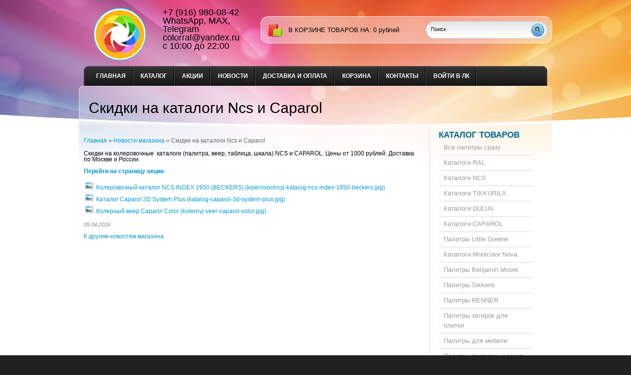

--- FILE ---
content_type: text/html; charset=utf-8
request_url: https://colorral.ru/news/Skidki-na-katalogi-Ncs-i-Caparol
body_size: 5405
content:
<!DOCTYPE html PUBLIC "-//W3C//DTD XHTML 1.1//EN" "http://www.w3.org/TR/xhtml11/DTD/xhtml11.dtd">
<html xmlns="http://www.w3.org/1999/xhtml" xml:lang="ru" lang="ru">
<head>
  <title>Скидки на колеровочные  каталоги  NCS и CAPAROL. Цены от 1000 рублей</title>
  <meta name="keywords" content="Скидки на колеровочные  каталоги NCS и CAPAROL" />
  <meta name="description" content="Скидки на колеровочные  каталоги (палитра, веер, таблица, шкала) NCS и CAPAROL. Цены от 1000 рублей. Доставка по Москве и России." />
  <meta http-equiv="X-UA-Compatible" content="IE=7" />
  <meta http-equiv="Content-Type" content="text/html; charset=utf-8" />
  <meta http-equiv="Content-Language" content="ru" />
  <link rel="icon" href="/design/favicon.ico?lc=1737635508" type="image/x-icon" />
  <link rel="shortcut icon" href="/design/favicon.ico?lc=1737635508" type="image/x-icon" />
  
  
    
  
  <link rel="stylesheet" href="/design//forall/css/reset_03.css" type="text/css" />
  <link rel="stylesheet" href="/design//forall/css/nyroModal/nyroModal.full.css" type="text/css" />
  <link rel="stylesheet" href="/design//forall/css/jquery-ui/jquery.ui.all.min.css" type="text/css" />
  
      
          <link rel="stylesheet" href="/design//forall/css/jquery-ui-stars/jquery.ui.stars.min.css" type="text/css" />
        
  <link rel="stylesheet" href="/design/main.css?lc=1737635508" type="text/css" />
  
    
  
  <script type="text/javascript" src="/design//forall/js/jquery-1.4.2_nyroModal-1.6.2_validate_capslock_jquery-ui-1.8.4.custom.version2.min.js"></script>
  
      
          <script type="text/javascript" src="/design//forall/js/jquery.ui.stars.min.js"></script>
        
  <script type="text/javascript" src="/design/main.js?lc=1737635508"></script>
  
  
</head>
<body>
  <div class="b_page" id="wrapper">
    <div class="container" id="header">
  
      <div class="pad-box cont620" id="logo"><a href="https://colorral.ru/"><span>На главную</span></a></div>
  
      
      <div id="contactInfo">
        <table>
          <tr>
            <td class="contactInfoContent">
              <table>
                
                                  <tr>
                    <td class="contentTableHeadMainPhone">
                      +7 (916) 980-08-42
                    </td>
                  </tr>
                                
                
                                  <tr>
                    <td class="contentTableHeadMainPhone">
                        WhatsApp, MAX, Telegram
                    </td>
                  </tr>
                              
                
                                  <tr>
                    <td class="contentTableHeadMainPhone">
                        colorral@yandex.ru
                    </td>
                  </tr>
                      
                
                                  <tr>
                    <td class="contentTableHeadMainWorkTime">
                      с 10:00 до 22:00
                    </td>
                  </tr>
                                
                
                                
                
                              </table>
            </td>
          </tr>
        </table>
      </div>
      
       
      
      
      <div id="cartInfo">
        <a href="https://colorral.ru/cart">в корзине товаров на</a>:
        <span id="cartSum">
                      <span>0</span> рублей
                  </span>
      </div>
      
  
      
      <div id="search">
        <form action="https://colorral.ru/search" id="searchform" method="get">
          <div>
            <input type="text"  value="Поиск" onblur="this.value=(this.value=='') ? 'Поиск' : this.value;" onfocus="this.value=(this.value=='Поиск') ? '' : this.value;" id="s" class="search_box alignleft" name="q" />
            <input type="image" class="submit alignright" src="/design/search_but.gif?lc=1360222959" />
            <div class="clr"></div>
          </div>
        </form>
      </div>
      
      <div class="clr"></div>
      
      
      <div class="containerin" id="top-menu">
        <ul class="pad-box cont620" id="mainmenu">
                                                    <li><a href="https://colorral.ru/"  title="Каталоги цветов RAL, NCS, Tikkurila, Dulux и другие.">Главная</a></li>
                              <li><a href="https://colorral.ru/catalog"  title="Полный список товаров на сайте">Каталог</a></li>
                              <li><a href="https://colorral.ru/discount"  title="Акции, проходящие в магазине">Акции</a></li>
                              <li><a href="https://colorral.ru/news?sid=1"  title="Список новостей магазина">Новости</a></li>
                              <li><a href="https://colorral.ru/page/Доставка"  title="Доставка и оплата">Доставка и оплата</a></li>
                              <li><a href="https://colorral.ru/cart"  title="Ваша корзина">Корзина</a></li>
                              <li><a href="https://colorral.ru/feedback"  title="Связь с администрацией магазина">Контакты</a></li>
                              <li><a href="https://colorral.ru/user/login"  title="Вход в личный кабинет покупателя">Войти в ЛК</a></li>
                                            </ul>
        <div class="clr"></div>
      </div>
      
    </div>
    
    <div class="container" id="cpages">
      <div class="content_page">
        <table>
          <tr>
            <td class="content_body cont700">
              <div class="page-headline">
  <h1>Скидки на каталоги Ncs и Caparol</h1>
</div>
<div class="pad-box">
  
  <div id="site-path">
    <p>
      <a href="https://colorral.ru/">Главная</a> » <a href="https://colorral.ru/news?sid=1">Новости магазина</a> » <span class="current">Скидки на каталоги Ncs и Caparol</span>
    </p>
  </div>
  
  <div class="newsListBlockItem">
    <div class="htmlDataBlock">
      Скидки на колеровочные&nbsp; каталоги (палитра, веер, таблица, шкала) NCS и CAPAROL. Цены от 1000 рублей. Доставка по Москве и России.<br />
<br />
<strong><a href="http://skidki-na-katalogi-ncs-i-caparol.colorral.ru/">Перейти на страницу акции</a></strong>
    </div>
    
    
        
    
    
        
    
    
        <table class="newsListBlockItemFiles">
      <tbody>
                <tr rel="12115">
          <td><i class="file_extension_icon jpg" title="Изображение jpg"></i></td>
          <td><a href="https://st.colorral.ru/8/news/files/1/25/12115/kolerovochnyj-katalog-ncs-index-1950-beckers.jpg" class="name" target="_blank" title="Открыть файл &laquo;Колеровочный каталог NCS INDEX 1950 (BECKERS)&raquo; в новом окне">Колеровочный каталог NCS INDEX 1950 (BECKERS) (kolerovochnyj-katalog-ncs-index-1950-beckers.jpg)</a></td>
        </tr>
                <tr rel="12116">
          <td><i class="file_extension_icon jpg" title="Изображение jpg"></i></td>
          <td><a href="https://st.colorral.ru/12/news/files/1/25/12116/katalog-caparol-3d-system-plus.jpg" class="name" target="_blank" title="Открыть файл &laquo;Каталог Caparol 3D System Plus&raquo; в новом окне">Каталог Caparol 3D System Plus (katalog-caparol-3d-system-plus.jpg)</a></td>
        </tr>
                <tr rel="12117">
          <td><i class="file_extension_icon jpg" title="Изображение jpg"></i></td>
          <td><a href="https://st.colorral.ru/7/news/files/1/25/12117/kolernyj-veer-caparol-color.jpg" class="name" target="_blank" title="Открыть файл &laquo;Колерный веер Caparol Color&raquo; в новом окне">Колерный веер Caparol Color (kolernyj-veer-caparol-color.jpg)</a></td>
        </tr>
              </tbody>
    </table>
        
    <em class="newsListBlockItemTime">05.04.2016</em><br /><br /> 
    
    
    <a href="https://colorral.ru/news?sid=1">
      К другим новостям магазина
          </a>
  </div>
  
</div><script type="text/javascript">var gaJsHost = (("https:" == document.location.protocol) ? "https://ssl." : "http://www.");document.write(unescape("%3Cscript src='" + gaJsHost + "google-analytics.com/ga.js' type='text/javascript'%3E%3C/script%3E"));</script><script type="text/javascript">try {var pageTracker = _gat._getTracker("UA-39091884-1");pageTracker._trackPageview();} catch(err) { }</script><script type="text/javascript">(function(m,e,t,r,i,k,a){m[i]=m[i]||function(){(m[i].a=m[i].a||[]).push(arguments)};m[i].l=1*new Date();k=e.createElement(t),a=e.getElementsByTagName(t)[0],k.async=1,k.src=r,a.parentNode.insertBefore(k,a)}) (window,document,"script", "https://mc.yandex.ru/metrika/tag.js","ym");ym(22625542,"init",{clickmap:true,trackLinks:true,accurateTrackBounce:true,webvisor:true});</script><noscript><div><img src="https://mc.yandex.ru/watch/22625542" style="position:absolute; left:-9999px;" alt="" /></div></noscript><script>document.stat = '{"site_id":"177326","client_id":0,"goods_action":0,"s_ip":51699589,"s_uri":"https:\/\/colorral.ru\/news\/Skidki-na-katalogi-Ncs-i-Caparol","s_referer":null,"s_referer_url":"\/","f_fingerprint":"","f_user_agent":"Mozilla\/5.0 (Macintosh; Intel Mac OS X 10_15_7) AppleWebKit\/537.36 (KHTML, like Gecko) Chrome\/131.0.0.0 Safari\/537.36; ClaudeBot\/1.0; +claudebot@anthropic.com)","traffic_source_id":null,"traffic_source_ip":51699589,"traffic_source_utm_source":null,"traffic_source_utm_medium":null,"traffic_source_utm_campaign":null,"traffic_source_utm_term":null,"traffic_source_utm_content":null,"traffic_source_utm_position":null,"traffic_source_utm_matchtype":null,"traffic_source_utm_placement":null,"traffic_source_utm_network":null,"traffic_source_utm_referer":null,"goods_id":[]}';</script><script type="text/javascript" src="//stat-ch.storeland.ru/static/fp.js" async></script>
              
              
                            
              
            </td>
            <td class="content_catalog cont250">
            
              <div class="pad-box">
                <ul class="leftmenu"> 
                  <li class="categories"><h2><a href="https://colorral.ru/catalog" class="indexPage">Каталог товаров</a></h2>
                    <ul>
                                                                                            <li class="cat-item"> 
                            <a href="https://colorral.ru/catalog/Vse-palitry-srazu" 
                                                                                        >Все палитры сразу</a>
                          </li>
                                                                                                <li class="cat-item"> 
                            <a href="https://colorral.ru/catalog/Каталоги-RAL" 
                                                                                        >Каталоги RAL</a>
                          </li>
                                                                                                <li class="cat-item"> 
                            <a href="https://colorral.ru/catalog/NCS" 
                                                                                        >Каталоги NCS</a>
                          </li>
                                                                                                <li class="cat-item"> 
                            <a href="https://colorral.ru/catalog/TIKKURILA" 
                                                                                        >Каталоги TIKKURILA</a>
                          </li>
                                                                                                <li class="cat-item"> 
                            <a href="https://colorral.ru/catalog/Katalogi-cvetov-Dulux" 
                                                                                        >Каталоги DULUX</a>
                          </li>
                                                                                                <li class="cat-item"> 
                            <a href="https://colorral.ru/catalog/Katalogi-CAPAROL" 
                                                                                        >Каталоги CAPAROL</a>
                          </li>
                                                                                                <li class="cat-item"> 
                            <a href="https://colorral.ru/catalog/Little-Greene" 
                                                                                        >Палитры Little Greene</a>
                          </li>
                                                                                                <li class="cat-item"> 
                            <a href="https://colorral.ru/catalog/Katalogi-Monicolor" 
                                                                                        >Каталоги Monicolor Nova</a>
                          </li>
                                                                                                <li class="cat-item"> 
                            <a href="https://colorral.ru/catalog/Benjamin-Moore" 
                                                                                        >Палитры Benjamin Moore</a>
                          </li>
                                                                                                <li class="cat-item"> 
                            <a href="https://colorral.ru/catalog/Sikkens" 
                                                                                        >Палитры Sikkens</a>
                          </li>
                                                                                                <li class="cat-item"> 
                            <a href="https://colorral.ru/catalog/Palitry-RENNER" 
                                                                                        >Палитры RENNER</a>
                          </li>
                                                                                                <li class="cat-item"> 
                            <a href="https://colorral.ru/catalog/Palitry-zatirok-dlya-plitki" 
                                                                                        >Палитры затирок для плитки</a>
                          </li>
                                                                                                <li class="cat-item"> 
                            <a href="https://colorral.ru/catalog/Palitry-dlya-mebeli" 
                                                                                        >Палитры для мебели</a>
                          </li>
                                                                                                <li class="cat-item"> 
                            <a href="https://colorral.ru/catalog/Palitry-propitok-i-lakov-dlya-dereva" 
                                                                                        >Палитры пропиток и лаков для дерева</a>
                          </li>
                                                                                                <li class="cat-item"> 
                            <a href="https://colorral.ru/catalog/Palitry-Pinotex" 
                                                                                        >Палитры Pinotex</a>
                          </li>
                                                                                                <li class="cat-item"> 
                            <a href="https://colorral.ru/catalog/Palitry-Teks" 
                                                                                        >Палитры Текс</a>
                          </li>
                                                                                                <li class="cat-item"> 
                            <a href="https://colorral.ru/catalog/Palitry-Swiss-Lake-Loymina" 
                                                                                        >Палитры Swiss Lake (Loymina)</a>
                          </li>
                                                                                                <li class="cat-item"> 
                            <a href="https://colorral.ru/catalog/SHERWIN-WILLIAMS" 
                                                                                        >Каталоги SHERWIN-WILLIAMS</a>
                          </li>
                                                                                                <li class="cat-item"> 
                            <a href="https://colorral.ru/catalog/RALSTON" 
                                                                                        >Каталоги RALSTON</a>
                          </li>
                                                                                                <li class="cat-item"> 
                            <a href="https://colorral.ru/catalog/ROSSETTI" 
                                                                                        >Каталоги ROSSETTI</a>
                          </li>
                                                                                                <li class="cat-item"> 
                            <a href="https://colorral.ru/catalog/Drugie-kolernye-katalogi" 
                                                                                        >Другие колерные каталоги</a>
                          </li>
                                                                                                <li class="cat-item"> 
                            <a href="https://colorral.ru/catalog/Elektronnye-versii-cvetovyh-katalogov" 
                                                                                        >Электронные версии цветовых каталогов</a>
                          </li>
                                                                                      </ul><br />
                  </li>
                  
                                      
                                                        
                  
                                      
                                          <li class="compare"><br /><h2><a href="https://colorral.ru/compare">Сравнить товары</a></h2>
                        <div class="contentTbodyCompare">
                                                      <em class="contentTbodyCompareEmpty">Нет товаров для сравнения</em>
                                                  </div>
                      </li>
                                                        
                  
                                    
                  
                  
                  
                                      
                                        
                                          <li class="news_shop"><br /><h2><a href="https://colorral.ru/news?sid=1">Новости магазина</a></h2>
                        <div class="contentTbodyNews">
                          
                          <div class="contentTbodyNewsBlock">
                                                          <div class="contentTbodyNewsBlockItem"> 
                                <a href="https://colorral.ru/news/Novye-postupleniya-cvetovyh-palitr" class="contentTbodyNewsBlockItemTitle" title="Перейти к странице новости">Новые поступления цветовых палитр</a><br />
                                
                                <div class="newsListBlockItemPreview">Поступила в продажу цветовая палитра Pinotex для прозрачных пропиток, лазурей и лаков для дерева. </div>
                                <em class="contentTbodyNewsBlockItemTime">20.05.2025</em><br />                              </div>
                                                          <div class="contentTbodyNewsBlockItem"> 
                                <a href="https://colorral.ru/news/Novye-postupleniya-cvetovyh-katalogov" class="contentTbodyNewsBlockItemTitle" title="Перейти к странице новости">Новые поступления цветовых каталогов</a><br />
                                
                                <div class="newsListBlockItemPreview">Поступил в продажу цветовой каталог Sikkens 4041 COLOR CONCEPT </div>
                                <em class="contentTbodyNewsBlockItemTime">01.06.2022</em><br />                              </div>
                                                          <div class="contentTbodyNewsBlockItem"> 
                                <a href="https://colorral.ru/news/Postuplenie-cvetovyh-katalogov-SHERWIN-WILLIAMS" class="contentTbodyNewsBlockItemTitle" title="Перейти к странице новости">Поступление цветовых каталогов SHERWIN-WILLIAMS</a><br />
                                
                                <div class="newsListBlockItemPreview">Поступила колеровочная палитра SHERWIN-WILLIAMS </div>
                                <em class="contentTbodyNewsBlockItemTime">02.11.2021</em><br />                              </div>
                                                          <div class="contentTbodyNewsBlockItem"> 
                                <a href="https://colorral.ru/news/Vesennie-skidki-na-kolernye-katalogi" class="contentTbodyNewsBlockItemTitle" title="Перейти к странице новости">Весенние скидки на колерные каталоги</a><br />
                                
                                <div class="newsListBlockItemPreview">Весенние скидки на колерные каталоги </div>
                                <em class="contentTbodyNewsBlockItemTime">07.04.2018</em><br />                              </div>
                                                          <div class="contentTbodyNewsBlockItem"> 
                                <a href="https://colorral.ru/news/skidki-na-katalogi-ncs-i-dulux" class="contentTbodyNewsBlockItemTitle" title="Перейти к странице новости">Скидки на каталоги NCS и DULUX.</a><br />
                                
                                <div class="newsListBlockItemPreview">Скидки на колеровочные каталоги NCS и DULUX. </div>
                                <em class="contentTbodyNewsBlockItemTime">21.06.2017</em><br />                              </div>
                                                        <a class="contentTbodyNewsArchive" href="https://colorral.ru/news?sid=1">Архив новостей</a>
                          </div>
                        </div>
                      </li>
                                        
                                          <li class="news_articles"><br /><h2><a href="https://colorral.ru/news?sid=2">Статьи</a></h2>
                        <div class="contentTbodyNews">
                          
                          <div class="contentTbodyNewsBlock">
                                                          <div class="contentTbodyNewsBlockItem"> 
                                <a href="https://colorral.ru/news/Kakie-cveta-podhodyat-dlya-kuhni" class="contentTbodyNewsBlockItemTitle" title="Перейти к странице новости">Какие цвета подходят для кухни</a><br />
                                
                                <div class="newsListBlockItemPreview">В статье рассказывается о том, как правильно подобрать цвет для стен в кухне. </div>
                                <em class="contentTbodyNewsBlockItemTime">29.10.2024</em><br />                              </div>
                                                          <div class="contentTbodyNewsBlockItem"> 
                                <a href="https://colorral.ru/news/Sirenevye-cveta-v-interere-kuhni" class="contentTbodyNewsBlockItemTitle" title="Перейти к странице новости">Сиреневые цвета в интерьере кухни</a><br />
                                
                                <div class="newsListBlockItemPreview">Познавательная и полезная статья рассказывает о преимуществах и особенностях применения сиреневого цвета в интерьере кухни </div>
                                <em class="contentTbodyNewsBlockItemTime">19.07.2022</em><br />                              </div>
                                                          <div class="contentTbodyNewsBlockItem"> 
                                <a href="https://colorral.ru/news/Modnye-interery-v-smelom-biryuzovom-cvete" class="contentTbodyNewsBlockItemTitle" title="Перейти к странице новости">Модные интерьеры в смелом бирюзовом цвете</a><br />
                                
                                <div class="newsListBlockItemPreview">В статье описаны советы по использованию бирюзового цвета в домашнем интерьере, а также приведены примеры лучшего сочетания с другими цветами. </div>
                                <em class="contentTbodyNewsBlockItemTime">19.04.2022</em><br />                              </div>
                                                          <div class="contentTbodyNewsBlockItem"> 
                                <a href="https://colorral.ru/news/Bezhevyj-cvet-v-interere" class="contentTbodyNewsBlockItemTitle" title="Перейти к странице новости">Бежевый цвет в интерьере</a><br />
                                
                                <div class="newsListBlockItemPreview">В статье речь пойдет о безграничной в возможностях бежевой гамме и ее использовании в интерьере. </div>
                                <em class="contentTbodyNewsBlockItemTime">31.01.2022</em><br />                              </div>
                                                          <div class="contentTbodyNewsBlockItem"> 
                                <a href="https://colorral.ru/news/Zheltyj-i-oranzhevyj-cvet-v-interere-kuhni" class="contentTbodyNewsBlockItemTitle" title="Перейти к странице новости">Желтый и оранжевый цвет в интерьере кухни</a><br />
                                
                                <div class="newsListBlockItemPreview">Эта уникальная, познавательная и полезная статья рассказывает об особенностях применения желтого и оранжевого цвета в интерьере кухни </div>
                                <em class="contentTbodyNewsBlockItemTime">09.07.2021</em><br />                              </div>
                                                        <a class="contentTbodyNewsArchive" href="https://colorral.ru/news?sid=2">Архив статей</a>
                          </div>
                        </div>
                      </li>
                                        
                                                      </ul>
              </div>
            </td>
          </tr>
        </table>
      </div>
    </div>
  </div>
  
  <div id="footer">
    <div class="left">
      <p>&copy; 2026 Колерные карты. . Все права защищены.</p>
      <ul>
                              <li ><a href="https://colorral.ru/"  title="Каталоги цветов RAL, NCS, Tikkurila, Dulux и другие.">Главная</a></li><li ><a href="https://colorral.ru/discount"  title="Акции, проходящие в магазине">Акции магазина</a></li><li ><a href="https://colorral.ru/news?sid=1"  title="Список новостей магазина">Новости магазина</a></li><li ><a href="https://colorral.ru/page/Доставка"  title="Доставка и оплата">Доставка и оплата</a></li><li ><a href="https://colorral.ru/cart"  title="Ваша корзина">Корзина</a></li><li ><a href="https://colorral.ru/catalog"  title="Полный список товаров на сайте">Каталог</a></li><li class="last"><a href="https://colorral.ru/feedback"  title="Связь с администрацией магазина">Связь с администрацией</a></li>                        </ul>
    </div>
    <div class="right"><p> Россия, Москва</p></div>
    <div class="clr"></div>
    <div><script type="text/javascript" src="//yandex.st/share/share.js"
charset="utf-8"></script>
<div class="yashare-auto-init" data-yashareL10n="ru"
 data-yashareType="none" data-yashareQuickServices="yaru,vkontakte,facebook,twitter,odnoklassniki,moimir,lj,moikrug,gplus"

></div></div>
  </div>
</body>
</html><script type="text/javascript">(function(){var b=document.createElement("script");b.type="text/javascript";b.async=true;b.src="https://colorral.storeland.ru/setcookie?sid=177326&u=f952612f&g=w%CB%A7";var a=document.getElementsByTagName("script")[0];a.parentNode.insertBefore(b,a);})();</script><noscript><img width="1" height="1" src="https://colorral.storeland.ru/setcookie?sid=177326&u=f952612f&g=w%CB%A7&img=1" alt=""/></noscript>

--- FILE ---
content_type: text/html; charset=UTF-8, text/html
request_url: https://stat-ch.storeland.ru/
body_size: 25
content:
{"memory":22504,"time":0.0003120899200439453,"errors":[],"notice":[]}

--- FILE ---
content_type: text/css
request_url: https://colorral.ru/design//forall/css/jquery-ui-stars/jquery.ui.stars.min.css
body_size: 267
content:
.ui-stars-star,.ui-stars-cancel{float:left;display:block;overflow:hidden;text-indent:-999em;cursor:pointer;}.ui-stars-star a,.ui-stars-cancel a{width:16px;height:15px;display:block;background:url(images/jquery.ui.stars.gif) no-repeat 0 0;}.ui-stars-star a{background-position:0 -32px;}.ui-stars-star-on a{background-position:0 -48px;}.ui-stars-star-hover a{background-position:0 -64px;}.ui-stars-cancel-hover a{background-position:0 -16px;}.ui-stars-star-disabled,.ui-stars-star-disabled a,.ui-stars-cancel-disabled a{cursor:default!important;}.stars-off,.stars-on{position:relative;height:16px;background:url(images/jquery.ui.stars.gif) repeat-x 0 -32px;}.stars-on{position:absolute;background-position:0 -48px;}.ui-crystal-star,.ui-crystal-cancel{float:left;display:block;overflow:hidden;text-indent:-999em;cursor:pointer;}.ui-crystal-star a,.ui-crystal-cancel a{width:28px;height:26px;display:block;background:url(images/crystal-stars.png) no-repeat 0 0;}.ui-crystal-star a{background-position:0 -56px;}.ui-crystal-star-on a{background-position:0 -84px;}.ui-crystal-star-hover a{background-position:0 -112px;}.ui-crystal-cancel-hover a{background-position:0 -28px;}

--- FILE ---
content_type: text/css
request_url: https://colorral.ru/design/main.css?lc=1737635508
body_size: 7984
content:
/* Рамка для интерактивных элементов */
.withBorder                 {border:1px solid #E5E5E5 !important;}
.withBorder:hover           {border-color:#ff8d13 !important;}
.valignMiddle               {vertical-align:middle !important;}
.valignTop                  {vertical-align:top !important;}
.alignCenter                {text-align:center !important;}
.alignRight                 {text-align:right !important;}
label.invalidInput		      {display:block;color:#b85454;height:auto;WIDTH:auto;font-size:0.8em !important;font-weight:normal;margin-top:0px;}
input.invalidInput 		      {border:1px solid #b85454 !important;background-color: #FFECE6 !important;}
.errorMessage               {color:#d00000;}
.green                      {color:#188518;}
/* !rounded corners -------------------------------------------------------------- */
.cornerAll                  {-moz-border-radius:5px;-webkit-border-radius:5px;}
input.cornerAll, textarea.cornerAll  {border:1px solid #cccccc;}
/* ! js ссылки с пунктирным подчеркиванием */
.jsAction       {border-bottom:1px dashed;}
.jsAction:hover {border-bottom:1px solid;text-decoration:none;}
/* Для цифр */
.num                        {font-family: helvetica;font-style: italic;white-space: nowrap;}
/* Цвета */
.red                        {color:red;}
.green                      {color:#188518;}
.lineThrough                {text-decoration:line-through !important;}
body {
  background-color: #212121;
  min-width: 960px;
}
#wrapper {
  background-color: #fff;
  padding-bottom: 10px;
}
.b_page {background: url(/design/d177326/header_page.png?lc=1761921664) no-repeat center top;}
/*Typography*/
body {
  font-family: Helvetica, Arial, sans-serif;
}
h2 {}
h3 {
  font: 20px/20px "Trebuchet MS", Helvetica, Arial, sans-serif;
  text-transform: uppercase;
  color: #333;
}
h3 img {
  margin:0px;
  vertical-align: middle;
  padding: 0px 10px 0px 0px;
}
h4 {
  
}
h5 {
  font: bold 15px/20px "Trebuchet MS", Arial, Helvetica, sans-serif;
  color: #006699;
}
h6 {
  font: 10px Arial, Helvetica, sans-serif;
  color: #999;
  margin: 5px 0px 10px;
}
h6 img {
  margin:0px;
  vertical-align: middle;
  padding: 0px 5px 0px 0px;
}
p {
  font: 12px/20px Tahoma, Geneva, sans-serif;
  color: #666;
  margin: 10px 0px;
}
/*images*/
.p-img {
  margin: 0px 10px 0px 0px;
  padding: 1px;
  border: 1px solid #CCC;
}
.tel {
  font: 30px Verdana, Geneva, sans-serif;
  color: #006699;
  background: url(/design/d177326/tel-bg.jpg?lc=1761921664) no-repeat center center;
  height: 40px;
  width: 280px;
  text-align: center;
}
/*images*/
/*Typography*/
/*links*/
a {
  color: #0099CC;
  text-decoration: none;
}
a:hover {
  color: #999;
  text-decoration: underline;
}
.more-link , a.read-more, .paymentFormTbodySubmitButton {
  font: bold 12px/30px Tahoma, Geneva, sans-serif;
  color: #666;
  text-decoration: none;
  background: url("/design/d177326/read_more.jpg?lc=1761921664") no-repeat left top;
  height: 30px;
  width: 135px;
  padding-left: 15px;
  display: inline-block;
}
input.more-link, .paymentFormTbodySubmitButton {
  width:150px;
  border:0px;
  padding-bottom:2px;
  text-align:left;
}
.more-link.back {
  background: url("/design/d177326/read_more_back.jpg?lc=1761921664") no-repeat left top;
  padding-left:30px;
}
.more-link.onlybutton, .paymentFormTbodySubmitButton {
  background: url(/design/d177326/read_more_only_button.jpg?lc=1761921664) no-repeat left top;
  text-align:center;
}
.more-link:hover, a.read-more:hover, .paymentFormTbodySubmitButton:hover{color: #fff; background-position: left bottom;text-decoration: none;}
.goodsDataCompareButton {
  display: block;
  font-size: 12px;
  text-align:center;
  width: 150px;
}
a.readmore {
  font: bold 12px/30px Tahoma, Geneva, sans-serif;
  color: #666;
  text-decoration: none;
  background: url(/design/d177326/read_more2.png?lc=1761921664) no-repeat left top;
  height: 30px;
  width: 135px;
  padding-left: 15px;
  display: block;}
  a.readmore:hover{color: #fff; background: url(/design/d177326/read_more2.png?lc=1761921664) no-repeat left bottom;}
/*links*/
/*layout*/
.container {position:relative; width: 960px; margin: 0px auto; }
.containerin {width: 940px; margin: 0px auto; }
.cont700 {width: 700px;}
.cont480 {width: 480px;}
.cont400 {width: 400px;}
.cont320 {width: 320px;}
.cont300 {width: 300px;}
.cont250 {width: 250px;}
.cont200 {width: 200px;}
.cont130 {width: 130px;}
.left {
  display: inline;
  float: left;
  position: relative;  
}
.right {
  display: inline;
  float: right;
  position: relative;
  text-align: right;
}
.pad-box {
  display: inline;
  float: left;
  margin-left: 10px;
  margin-right: 10px;
}
.pad-box-r {
  display: inline;
  float: right;
  position: relative;
  margin-left: 10px;
  margin-right: 10px;
}
.pad-box-n {  display: inline;
  float: left;}
#logo {
  height: 134px;
}
#logo a{
  height: 110px;
  width: 150px;
  margin-top: 10px;
  display:block;
} #logo a span {
  display: none;
}
.page-headline {height: 81px;position:relative;}
.page-headline h1 {
  position:absolute; width:940px;
  font: 30px/70px "Trebuchet MS", Arial, Helvetica, sans-serif;
  color: #000000;
  padding-left: 20px;
  height:2em;overflow:hidden;
}
#cpages  {
  background: url(/design/d177326/cpage-top-bg.jpg?lc=1761921664) no-repeat 0px 80px;
  padding-top: 10px;
}
#content {
  background: url(/design/d177326/content_top_bg.jpg?lc=1761921664) no-repeat left top;
  
}
.content-home {
  background: url(/design/d177326/content_home_bg.jpg?lc=1761921664) no-repeat 317px 20px;
  overflow: auto;
}
.content_page {
  background: url(/design/d177326/content-page-br.gif?lc=1761921664) no-repeat 710px 68px;
  overflow:hidden;  
  padding-bottom: 2em;
}
.content_catalog {
  padding-top:80px;
  vertical-align:top;
}
/* Каталог навигации по категориям на странице списка товаров */
.content_catalog_nested_categories li {
  text-align:center;
  float:left;
  width:135px;
  height:150px;
  overflow:hidden;
  padding:1em;
  margin:0px;
  list-style-type:none;
  background:none !important;
}
.content_body {
  vertical-align:top;
}
.content-home h3 {
  padding: 15px 0px;
}
.contact-block {
  padding-right: 10px;
  padding-left: 10px;
}
.sigle {}
.sigle  .cont-left {
  float: left;
   width: 220px;
}
.sigle .imageright {
  text-align: center;
  float: right;
  width: 220px;
  margin: 0px 10px 10px;
} .sigle .imageright img {
  border: 1px solid #D6D6D6;
}
.imageright .sns{padding-top: 10px;}
.imageright .sns a{
color: #036;
  background: #EBF5FE;
  border: 1px solid #ABE3FE;
  text-decoration: none;
  display: block;
  line-height: 30px;
}
.imageright .sns a:hover {
  color: #C60;
  background: #FFC;
  border: 1px solid #FFE19B;
}
/*Layout*/
#footer {
  background: url(/design/d177326/footer_bg.jpg?lc=1761921664) no-repeat center top;
  padding: 10px;
  margin: 0px auto;
  width: 940px;
  height: 60px;
}
#footer p {
  margin:0px;
  font-size: 10px;
  line-height: 18px;
  color: #555;
}
/*menu*/
  /*main menu*/
  #top-menu {height: 40px;overflow: hidden;} #mainmenu li, #langmenu li  { display:inline;}
  #mainmenu li a{
  font: bold 12px/40px Helvetica, Tahoma, Arial, sans-serif;
  color: #FFF;
  display: block;
  float: left;
  padding-right: 15px;
  padding-left: 15px;
  text-transform: uppercase;
  text-decoration: none;
  background: url(/design/d177326/tm_link_border.gif?lc=1761921664) no-repeat right top; }
  #mainmenu li a:hover {
  background: url(/design/d177326/tm_link_border.gif?lc=1761921664) repeat-x center bottom;
  }
  #mainmenu li a.home {}
  #langmenu li a {
  float: right;
  display: block;
  height: 40px;
  width: 40px;
}
#footer .left ul li{
  display: inline;
  font: 10px Verdana, Geneva, sans-serif;
  color: #333;
  margin-right: 8px;
  padding-right: 8px;
  border-right: 1px solid #666;
}
#footer .left ul li.last{
  border-right:0px;
}
ul.leftmenu  {
  margin-right: 20px;
  margin-left: 20px;
}
.leftmenu ul {padding:0px}
.leftmenu li h2 {
  font: bold 17px/20px Helvetica, "Trebuchet MS", Arial, sans-serif;
  color: #069;
  text-transform: uppercase;
} .leftmenu li h2 a {
  color: #069;
} .leftmenu li li  {
  display:inline;
} .leftmenu li li a{
  display: block;
  padding: 5px 10px;
  border-bottom: 1px solid #D6D6D6;
  font: normal 13px/20px "Trebuchet MS", Arial, Helvetica, sans-serif;
  color: #999999;
  text-decoration: none;
} .leftmenu li li a.selected{
  font-weight:bold; color:#000;
} .leftmenu li li a:hover {
  background: url(/design/d177326/lm-bg.jpg?lc=1761921664) repeat-x left bottom;
}
/*menu*/
/*product listing*/
.listing {
  margin-bottom: 10px;
  padding-top: 10px;
  padding-bottom: 15px;
  background: url(/design/d177326/hrbg.gif?lc=1761921664) no-repeat left bottom;
}
.listing a img { border:none;} 
.listing .image {
  position: relative;
  display: inline;
  float: left;
  width: 110px;
  margin-right: 10px;
  border: 1px solid #D6D6D6;
  text-align: center;
  background: #FFF;
  padding: 1px;
}
.listing .cont {
  position: relative;
  display: inline;
  float: left;
  width: 480px;
}
.listing .container {
  position: relative;
  display: inline;
  float: left;
  width: 665px;
}
.listing .imagem {  position: relative;
  display: inline;
  float: left;
  width: 220px;
  margin-right: 10px;
  border: 1px solid #D6D6D6;
  text-align: center;
  background: #FFF;
  padding: 1px;}
.listing .imagem a {display:block;}
.listing .contm {position: relative;
  display: inline;
  float: left;
  width: 435px;
}
.listing .contm a span span     {color: #390;font-weight:bold;}
.listing .contm .lineThrough,
.listing .contm .lineThrough span span  {color: #888;font-weight:normal;}
.listing .contm .listingDiscountInfo {color: #df7b11;font-size:12px;}
   
    /*forms*/
/*search*/
#search{
  height: 35px;
  float: right;
  padding-top: 45px;
  padding-right: 15px;
  width: 245px;
} #search .search_box  {
  background:none;
  border:none;
  font: 11px Verdana, Geneva, sans-serif;
  width: 200px;
  padding:0px;padding-left: 14px;
  padding-top: 8px;
  
}
#search .submit {
  cursor:pointer;
  height: 28px;
  width: 28px;
}
/*search*/
/*cartInfo*/
#cartInfo {
  position:absolute;
  font-size: 13px;
  top: 54px;
  left: 380px;
  white-space:nowrap;
  overflow:hidden;
  height:20px;
  width: 340px;
}
#cartInfo a {
  color:#000;
  text-transform: uppercase;
  padding:5px 0px 5px 45px;
}
/*cartInfo*/
/*contactInfo*/
#contactInfo {
  position:absolute;
  font-size:1.1em;
  top: 10px;
  left: 170px;
}
.contactInfoContent {
  height:100px;
  width: 180px;
  vertical-align:middle;
}
/*contactInfo*/
p.small {
  font: 10px Verdana, Geneva, sans-serif;
  text-align: center;
  margin: -10px 0px 0px;
  padding: 0px;
}
/*page pagination*/
.pagination {
  font: 12px Verdana, Geneva, sans-serif;
  color: #666;
  display: block;
  padding: 10px 0px;
}
.pagination a {
color: #036;
  background: #EBF5FE;
  border: 1px solid #ABE3FE;
  margin-right:4px;
  padding:3px 6px;
  text-align:center;
  text-decoration:none;
}
.pagination a:hover, .pp-paginate a:active {
  color: #C60;
  background: #FFC;
  border: 1px solid #FFE19B;
}
.pagination .pp-title {
  color: #036;
  background: #EBF5FE;
  border: 1px solid #ABE3FE;
  margin-right:4px;
  padding:3px 6px;
  font-family: Verdana, Geneva, sans-serif;
}
.pagination .pp-gap {color:#999; margin-right:4px;}
.pagination .pp-current {
  color:#fff;
  background:#9D4881;
  border:1px solid #7E3A68;
  margin-right:4px;
  padding:3px 6px;
}
.pagination .pp-page {}
.pagination .pp-prev, .pp-paginate .pp-next {}
.hiden { overflow:hidden;}
#prev span, #next span { color:#ccc; } /* lighter than the normal anchor text */
/*futured*/
.futured h2 {
  font: 25px/35px Arial, Helvetica, sans-serif;
  color: #FFF;
  text-transform: uppercase;
}
.futured p {color: #000;}
/* Настройки максимальных размеров генерируемых изображений */
.goods-image-icon               {max-width:40px; max-height:40px} 
.goods-image-icon-square        {width:40px;height:40px} 
.goods-image-small              {max-width:220px; max-height:220px}
.goods-image-small-square       {width:220px; height:220px}
.goods-image-medium             {max-width:280px; max-height:280px}
.goods-image-medium-square      {width:280px; height:280px}
.goods-image-other              {max-width:185px; max-height:185px}
.goods-image-other-square       {width:185px; height:185px}
.goods-image-large              {max-width:1000px; max-height:1000px}
.goods-image-large-square       {width:1000px; height:1000px}
.goods-cat-image-icon           {max-width:30px; max-height:30px}
.goods-cat-image-icon-square    {width:30px; height:30px}
.goods-cat-image-medium         {max-width:100px; max-height:100px}
.goods-cat-image-medium-square  {width:100px; height:100px}
.goods-cat-image-other          {max-width:20px; max-height:20px}
.goods-cat-image-other-square   {width:20px; height:20px}
/* END Настройки максимальных размеров генерируемых изображений */
/* Новости в блоке навигации справа */
.contentTbodyNews {padding-left:0.7em;}
.contentTbodyNewsArchive {font-size:0.85em;}
.newsListBlockItemPreview {margin:.3em 0 .3em 0;}
.contentTbodyNewsBlockItemTime {font-size:0.75em;color:#999;}
.contentTbodyNewsBlockItem {font-size:0.8em;margin-bottom:1em;}
.newsListBlockItemPreview {color:#666;}
/* страница списка новостей */
.newsListBlockItem {padding-bottom:1em;font-size:12px;}
.newsListBlockItemTitle {font-size:1.1em;}
.newsListBlockItemPreview {margin:0.3em 0em 0em 0em;}
.newsListBlockItemTime {font-size:0.9em;color:#888;}
/* Страница новости */
.newsListBlockItemTitle {font-size:1.33em;}
.newsListBlockItemPreview {margin:0.3em 0em 0.3em 0em;}
.newsListBlockItemTime {font-size:0.9em;color:#888;}
.newsListBlockItemFiles {margin:1em 0 1em 0;}
.newsListBlockItemFiles td {padding:3px;}
/* Иконки форматов файлов */
.file_extension_icon        {width:16px;height:16px;display:block;background:#ffffff url("/design/d177326/icons-files-extensions.gif?lc=1761921664") no-repeat left top;}
.file_extension_icon.torrent{background-position:-16px 0px}
.file_extension_icon.xls    {background-position:-32px 0px}
.file_extension_icon.ie7    {background-position:-48px 0px}
.file_extension_icon.ppt    {background-position:-64px 0px}
.file_extension_icon.htm,
.file_extension_icon.html   {background-position:0px -16px}
.file_extension_icon.avi    {background-position:-16px -16px}
.file_extension_icon.bmp,
.file_extension_icon.gif    {background-position:-32px -16px}
.file_extension_icon.js,
.file_extension_icon.css,
.file_extension_icon.txt    {background-position:-48px -16px}
.file_extension_icon.pptm    {background-position:-64px -16px}
.file_extension_icon.rtf,
.file_extension_icon.doc    {background-position:0px -32px}
.file_extension_icon.jpg    {background-position:-16px -32px}
.file_extension_icon.png    {background-position:-32px -32px}
.file_extension_icon.ini    {background-position:-48px -32px}
.file_extension_icon.pptx   {background-position:-64px -32px}
.file_extension_icon.php    {background-position:0px -48px}
.file_extension_icon.mht,
.file_extension_icon.mhtml  {background-position:-16px -48px}
.file_extension_icon.psd    {background-position:-32px -48px}
.file_extension_icon.zip    {background-position:-48px -48px}
.file_extension_icon.xps    {background-position:-64px -48px}
.file_extension_icon.exe    {background-position:0px -64px}
.file_extension_icon.xml    {background-position:-16px -64px}
.file_extension_icon.wma,
.file_extension_icon.mp3    {background-position:-32px -64px}
.file_extension_icon.xlsx   {background-position:-48px -64px}
.file_extension_icon.xlsb   {background-position:-64px -64px}
.file_extension_icon.pdf    {background-position:0px -80px}
.file_extension_icon.csv    {background-position:-16px -80px}
.file_extension_icon.docx   {background-position:-32px -80px}
.file_extension_icon.accdb  {background-position:-48px -80px}
.file_extension_icon.xlsm   {background-position:-64px -80px}
.file_extension_icon.dll    {background-position:0px -96px}
/* END Иконки форматов файлов */
/* Шапка, skype номер */
.contentTableHeadMainSkype img      { padding-right:4px;}
.contentTableHeadMainSkype a        { color:#000;}
/* Страница товара. Цена товара */
.goodsDataMainModificationPriceOld {display:block;}
/* Страница товара. Характеристики */
.goodsDataFeatures                  {width:100%;font-size:12px;}
.goodsDataFeatures p                {line-height:1.2em;float:left;margin:0.2em 0em 0em 0em;padding:0;width:100%;background:transparent url('/design/d177326/grey_dotted.gif') repeat-x scroll 0 100%;}
.goodsDataFeatures p span           {line-height:1.2em;border-bottom:1px solid #FFFFFF;background:#FFFFFF none repeat scroll 0 0;color:#A9A9A9;}
/* Страница товара. Основные данные */
.goodsDataMain td                   {vertical-align:top}
.goodsDataMainImageBlock            {width:280px;}
.goodsDataMainImageBlock img        {padding:2px;}
.goodsDataMainImagesIcon            {width:46px;height:46px;margin:0.2em 0.4em 0.2em 0em;}
.goodsDataMainImagesIcon img        {padding:2px;}
.goodsDataMainImageZoom             {text-align:center;padding:0.5em;}
.goodsDataMainImageZoom a           {padding:5px 0px 5px 25px;background:transparent url('/design/d177326/zoom-magnifying.png') no-repeat scroll center left;}
.goodsDataMainModificationDataBlock,
.goodsDataMainModificationsBlock,
.goodsDataMainDiscountBlock,
.goodsDataMainDeliveryBlock,
.goodsDataFormSubmitButton,
.goodsDataMainModificationsDescriptionBlock          {padding:1em;}
/* Страница товара. Акция на товар */
.goodsDataMainDiscountBlock {line-height:1.5em;}
.goodsDataMainModificationsBlockProperty {padding:5px;}
.goodsDataMainModificationsBlockProperty select {width:auto;}
.goodsHeader h1,
.goodsDataForm h4,
.goodsDataForm h5                   {margin-top:0px;padding:0px;line-height:1.2em;}
.goodsDataForm h3                   {margin-top:1.5em;line-height:1.2em;}
.goodsDataForm table                {margin:0px;}
.goodsDataMainModificationsList     {display:none;}
.goodsDataMainModificationData      {width:240px;vertical-align:middle;}
.goodsDataMainModificationPriceNow  {font-size:1.3em;color:#F2912D;margin:0px;white-space:nowrap;}
.goodsDataMainModificationAvailable {padding-top:0.3em;font-size:0.9em;white-space:nowrap;}
.goodsDataMainModificationArtNumber  {padding-bottom:1em;}
/* Страница товара. Информация о заказе */
.goodsDataMainOrder                 {border:1px solid #E5E5E5;margin-left:1em;}
/* Страница товара. Кнопка положить в корзину */
.goodsDataFormSubmitButton          {vertical-align:middle;}
.goodsDataFormSubmitButton input    {margin:0.5em;}
/* Страница товара. Информация о доставке */
.goodsDataMainModificationsBlock,
.goodsDataMainDeliveryBlock,
.goodsDataMainDiscountBlock,
.goodsDataMainModificationsDescriptionBlock {border-top:1px solid #E5E5E5;font-size:0.8em;}
.goodsDataMainDeliveryBlock h5          {font-size:0.9em;padding-bottom:0.5em;}
.goodsDataMainDeliveryItemHeader        {padding:1em 0em 0.5em 0.3em;color:#555;}
.goodsDataMainDeliveryItem              {padding:0em 1em 0em 1em;}
.goodsDataMainDeliveryItemRules tbody td{padding:2px;line-height:1.2em;}
.goodsDataMainDeliveryItemRules caption {text-align:left;}
.goodsDataMainDeliveryItemRules caption h5 {font-style: italic;}
.goodsDataMainDeliveryItemRules p       {float:left;margin:0;padding:0;line-height:1.4em;width:100%;background:transparent url('/design/d177326/grey_dotted.gif') repeat-x scroll 0 100%;}
.goodsDataMainDeliveryItemRules p span  {border-bottom:1px solid #ffffff;color:#666666;}
/* Корзина. Шапка таблицы */
.cartFormTable                        {width:100%;font-size:12px;}
.cartFormThead th                     {padding:0.5em;font-weight:bold;white-space:nowrap;text-align:center;}
/* Корзина. Позиции заказа */
.cartFormTbody td                     {padding:0.66em;vertical-align:middle;background:url('/design/d177326/grey_dotted.gif') repeat-x scroll 0 100% transparent;}
.cartFormTbody td.cell1               {text-align:center;}
.cartFormTbody td.cell2               {width:500px;vertical-align:top;}
.cartFormTbodyNavigate a              {color:#888;}
.cartFormTbodyHeader                  {color:#000;font-size:1.1em;}
.cartFormTbodyHeader span             {color:#666;font-size:0.9em;}
.cartFormTbody td.cell3               {white-space:nowrap;}
.cartFormTbody td.cell3 input         {width:50px;text-align:center;}
.cartFormTbody td.cell4               {text-align:right;font-size:1.3em;color:#188518;}
.cartFormTbody td.cell5               {text-align:right;font-size:1.3em;color:#188518;}
.cartFormTbody td.cell6               {text-align:center;}
/* Корзина. Низ таблицы заказа */
.cartFormTfootSumTable                {float:right;font-size:1.5em;margin:0.5em 0em 0.5em 0em}
.cartFormTfootSumTable .cell1         {vertical-align:top;}
.cartFormTfootSumTable .cell2         {text-align:right;color:#188518;}
.cartFormTfootTruncate                {text-align:left;vertical-align:middle;white-space:nowrap;}
.cartFormTfootButtons                 {text-align:right;}
/* Оформление заказа. Общие настройки */
.orderData,
.order                                {padding:0em 1em 0em 0.8em;margin:0em 0em 1em 0em;width:650px;}
.order h3                             {margin:0.5em 0em 0em 0em;padding-bottom:0.2em;background:url('/design/d177326/grey_dotted.gif') repeat-x scroll 0 100% transparent;}
.orderInfo                            {padding:1em;}
.orderInfo table                      {margin-top:0.5em;}
/* Оформление заказа. Контактная информация */
.orderStageContact table              {width:100%;}
.orderStageContact td.cell1           {width:200px;white-space:nowrap;padding:1em 1em 0em 0em;}
.orderStageContact td.cell2           {width:auto;}
.orderStageContact input              {width:90%;}
.orderStageContact .orderStageContactCheckbox {width:auto;text-align:left;}
/* Оформление заказа. Ссылка показать пароль */
.OrderShowPassBlock                   {text-align:left;padding-top:0.1em;}
.OrderShowPass                        {font-size:1em;color:#888;border-bottom:1px dashed;}
.OrderShowPass:hover                  {border-bottom:1px solid;text-decoration:none;}
/* Оформление заказа. Выбор доставки */
.orderStageDelivery table             {width:100%;margin-bottom:1em;}
.orderStageDelivery td                {vertical-align:middle;}
.orderStageDelivery td.cell1          {width:20px;}
.orderStageDelivery td.cell2          {font-size:14px;padding:10px 0 5px 0;}
.orderStageDelivery td.cell3          {width:200px;white-space:nowrap;text-align:right;font-size:1.5em;color:#188518;}
.orderStageDelivery td.cell4          {font-size:12px;color:#888;padding:0 0 5px 0;}
.orderStageDelivery td.cell5          {font-size:12px;padding:0 0 5px 0;}
.orderStageDelivery td.cell5 .orderStageDeliveryZoneHeader  {font-size:14px;display:block;padding:10px 0 5px 0;}
.orderStageDelivery td.cell5 .orderStageDeliveryZoneLabel   {color:#888;font-size:12px;}
.orderStageDelivery textarea          {width:100%;height:80px;}
.orderInfoDeliveryAddress input,  
.orderInfoDeliveryAddress #deliveryCountry {width:150px;}
#deliveryConvenientDate               {width:75px; text-align:center;}
.orderInfoDeliveryAddress label       {white-space:nowrap;}
.orderInfoDeliveryAddress td          {vertical-align:top;padding-right:5px;padding-bottom:10px;}
.orderInfoDeliveryAddress td label    {padding-top:3px;display:block;}
/* Оформление заказа. Выбор варианта оплаты */
.orderStagePayment td.cell1           {width:20px;}
.orderStagePayment td.cell2           {font-size:14px;padding:10px 0 10px 0;}
/* Оформление заказа. Подтверждение заказа */
.orderStageConfirmCart,
.orderStageConfirmContacts            {width:100%;font-size:12px;}
.orderStageConfirmContactsHeader      {text-align:left !important;}
.orderStageConfirmContacts .cell1     {width:210px;white-space:nowrap;padding:1em 0em 1em 1em;}
.orderStageConfirmContacts .cell2     {width:auto;}
.orderStageConfirmContacts p          {margin:0;padding:0;width:100%;background:transparent url('/design/d177326/grey_dotted.gif') repeat-x scroll 0 100%;}
.orderStageConfirmContacts p span     {border-bottom:1px solid #FFFFFF;background:#FFFFFF none repeat scroll 0 0;color:#666666;}
.orderStageSubmitNavigation        {padding-top:1em}
/* Информация по оформленному заказу */
.orderDataTable                    {width:100%;margin-bottom:2em;}
.orderDataTable th                 {padding:1em 0em 1em 0em;font-weight:normal;text-align:center;}
.orderDataTableHeader              {text-align:left !important;font-weight: normal;}
.orderDataTable .cell1             {width:210px;white-space:nowrap;padding:1em 0em 1em 0em;vertical-align:top;}
.orderDataTable .cell2             {width:auto;vertical-align:middle;}
.orderDataTable p                  {margin:0;padding:0;width:100%;line-height:1.2em;background:transparent url('/design/d177326/grey_dotted.gif') repeat-x scroll 0 100%;}
.orderDataTable p span             {border-bottom:1px solid #FFFFFF;background:#FFFFFF none repeat scroll 0 0;color:#666666;}
/* Список акции на товары */
.promotionCampaignList                  {font-size:12px}
.promotionCampaignInfo                  {width:100%;font-size:12px;}
.promotionCampaignInfo p                {line-height:1.2em;float:left;line-height:1.4em;margin:0.2em 0em 0em 0em;padding:0;width:100%;background:transparent url('/design/d177326/grey_dotted.gif') repeat-x scroll 0 100%;}
.promotionCampaignInfo p span           {line-height:1.2em;border-bottom:1px solid #FFFFFF;color:#A9A9A9;}
.promotionCampaignInfo td               {padding-bottom:5px;}
.promotionCampaignInfo td.cell1         {width:200px}
.promotionCampaignInfo td.cell2         {font-size:1.1em;font-weight:bold;}
/* Форма связи с администрацией */
.feedbackForm label {font-weight:normal;display:block;font-size: 1.0em;margin:0.2em 0 0.2em 0;}
.feedbackForm .input {width:300px;}
.feedbackForm textarea {width:600px;}
/* Форма оплаты заказа по интернету */
.paymentFormTbody label                   {font-weight:normal;color:#666666;font-size:12px}
.paymentFormTbody h4                      {color:#910f0f;font-weight:normal;padding:1em 0 1em 0;}
.paymentFormTbody input.inputText         {padding:0.2em;width:300px;}
.paymentFormTbody select                  {padding:0.2em;width:308px;}
.paymentFormTbody .paymentFormSubmitLink  {font-size:1.3em;}
.paymentFormTbody .ceil1                  {padding-left:0em;}
.paymentFormTbody p                       {width:auto;background:none;}
.paymentBankRu .tr5 .ceil1                {padding-top:1em;}
.paymentBankRu .tr6 .ceil1                {padding-top:1em;}
/* Сравнение товаров в блоке навигации слева */
.contentTbodyCompare {padding-left:0.7em;padding-top:.7em;font-size:0.8em;} 
.contentTbodyCompareEmpty {color:#888;}
.contentTbodyCompareDetails {display:block;margin-top:5px;}
/* Страница сравнения товаров */
.CompareGoodsTable                        {font-size:11px;}
.CompareGoodsTable td                     {padding:4px;}
.CompareGoodsTable .more-link             {text-align:left;}
.CompareGoodsHeader                       {color:#000;font-size:1.1em;display:block;}
.CompareGoodsHeader span                  {color:#666;font-size:0.9em;}
.CompareGoodsTableTbody td                {max-width:400px;text-align:center;padding:4px;}
.CompareGoodsTableTbody td.borderAll      {border:1px solid #DCECF7;}
.CompareGoodsTableTbody td.noBorderBottom {border-top:1px solid #DCECF7;border-left:1px solid #DCECF7;border-right:1px solid #DCECF7;}
.CompareGoodsTableTbody td.BorderLeftAndRight {border-left:1px solid #DCECF7;border-right:1px solid #DCECF7;}
.CompareGoodsTableTbody .CompareCheckbox,
.CompareGoodsTableTbody label             {vertical-align:middle;font-weight:normal;}
.CompareGoodsTableTbody td.ceil1          {text-align:left;vertical-align:bottom;}
.CompareGoodsTableTbodyComparisonLine.same{color:#888;background:#F0F0F0}
.CompareGoodsTableTbodyComparisonLine.hover{background:#E1FAE1}
.CompareGoodsTableTbodyComparisonLine td  {text-align:left;}
/* Скрытие изображений в описаниях товаров на сравнении, чтобы не ехала вёрстка */
.CompareGoodsTableTbodyComparisonLine td img { display: none; }
.CompareGoodsTableFilterSelected          {font-weight:bold;color:#000 !important;text-decoration:none;}
.CompareGoodsTableFilterSelected:hover    {text-decoration:none;cursor:default;color:#000 !important;}
.CompareGoodsHideSelected                 {display:block;font-size:1.1em;}
.CompareGoodsShowAll                      {display:block;font-size:1.1em;padding-top:0.5em;}
.CompareGoodsTableFilter                  {font-size:1.1em;}
.CompareGoodsDeleteLink                   {display:block;height:15px;width:15px;overflow:hidden;float:right;background: url('/design/d177326/icon-cancel.gif') no-repeat 50% 50%;}
/* Личный кабинет клиента. Формы авторизации, регистрации, настроек и восстановления пароля */
.clientForm {font-size:12px;}
.clientForm td {padding:0.4em;}
.clientForm h3 {font-size:1.5em;padding-bottom:1em;text-transform: none;}
.clientForm thead td {padding-bottom:1em;}
.clientForm tbody td.ceil1 {width:5%;}
.clientForm tbody td.ceil2 {width:5%;}
.clientForm tbody label {white-space:nowrap;font-size:1.3em;font-weight:normal;vertical-align:middle;}
.clientForm tbody input {vertical-align:middle;padding:0.3em;width:220px;}
.clientForm tbody textarea {width:224px;height:75px;}
.clientForm tbody .showPassBlock {text-align:center;padding-top:0.1em;}
.clientForm tbody .showPass {font-size:1em;color:#888;border-bottom:1px dashed;}
.clientForm tbody .showPass:hover {border-bottom:1px solid;text-decoration:none;}
.clientForm tfoot td {padding-top:2em;}
#caps_lock {font-size:11px;width:220px;}
/* Личный кабинет клиента. История заказов */
.clientOrderList {padding-bottom:2em;font-size:12px;}
.clientOrderListTable thead td {font-weight:bold;text-align:center;padding:10px 5px 10px 5px;}
.clientOrderListTable td {border:1px solid #ccc;padding:5px}
.clientOrderListTable .second td {background-color:#F5F5F5;}
/* Личный кабинет клиента. Информация о заказе */
.clientOrderInfo {padding-bottom:2em;font-size:12px;}
.clientOrderInfo h2 {padding:0.5em 0 0.5em 0;font-size:1.5em;font-weight:normal;}
.clientOrderInfoMain {border:1px solid #ccc;padding:1em;}
.clientOrderInfoMainTb {margin:0px;}
.clientOrderInfoMainTb td {border:1px solid #ccc;padding:7px;}
.clientOrderInfoPositions {border:1px solid #ccc;padding:1em;}
.clientOrderInfoPositionsTb {margin:0px;}
.clientOrderInfoPositionsTb td {border:1px solid #ccc;padding:7px;}
/* Заголовки на странице отображения товара */
.goodsData h3 {margin-top:1em;}
/* Страница товара. Блок отзывов о товаре */
.goodsDataOpinion table {font-size:12px;line-height:15px;}
.goodsDataOpinion table td {padding:0.3em;}
/* Страница товара. Добавление отзыва о товаре */
.goodsDataOpinionMsg {margin:0 0 0 20px;white-space:nowrap;}
.goodsDataOpinionMessage {padding:1em;font-size:1.2em;font-style:italic;border-left:2px solid #b85454;margin:1em;}
.goodsDataOpinionMessage.empty {margin-left:2em;border-left:2px solid #DCECF7;}
.goodsDataOpinionMessage.auth {margin-top:0}
.goodsDataOpinionAddTable {margin-left:1em;}
.goodsDataOpinionAddTable td {vertical-align:top;padding-right:1em;}
.goodsDataOpinionAddTable tbody label {white-space:nowrap;font-size:1.3em;font-weight:normal;vertical-align:middle;}
.goodsDataOpinionAddTable tbody label.required {font-weight:bold;}
.goodsDataOpinionAddTable tbody input {vertical-align:middle;padding:0.3em;width:420px;}
.goodsDataOpinionAddTable tbody input.captcha {width:120px;}
.goodsDataOpinionAddTable tbody textarea {width:424px;height:75px;padding:0.2em;}
.goodsDataOpinionAddTable tbody .generally input {width:auto;padding:0px;}
.goodsDataOpinionAddTable tbody .generally label {font-size:1em;}
.goodsDataOpinionAddTable tfoot td {padding-top:1em;}
.goodsDataOpinionCaptcha td {padding-left:0px;}
.goodsDataOpinionAverageInfo {padding-left:1em;vertical-align:middle;}
/* Страница товара. Список отзывов о товаре */
.goodsDataOpinionListTableClient {color:#888}
.goodsDataOpinionListTableClient.auth {color:#555}
.goodsDataOpinionListTableAnswer {padding:1em;color:#167507}
.goodsDataOpinionListNavigateBottom td {padding-top:1em;}
.goodsDataOpinionListTable {width:690px;}
.goodsDataOpinionListTable td {border-bottom:1px solid #cccccc;padding: 0.5em 1em 0.4em 0;}
.goodsDataOpinionListTable td.ceil1 {width:20%;}
.goodsDataOpinionListTable td.ceil2 {width:80%;}
.goodsDataOpinionListTableDate {display:block;color: #979797;font-size: 0.8em;font-weight: normal;}
/* Фильтры по товарам в колонке меню */
.contentTbodySearchFilterBlock              {font-size:0.7em;padding:1em;margin:0;border:1px solid #E5E5E5;}
.contentTbodySearchFilterBlockHeader        {font-size:1.2em;color: #069;font-weight:bold;}
.contentTbodySearchFilterBlockValues        {padding:1em 0 1em 1em;}
.contentTbodySearchFilterBlockValues label  {font-weight:normal;}
/* Список товаров. Верхняя навигация */
.goodsListingTopNavigation                  {font-size:0.8em;width:100%;}
.goodsListingTopNavigation td               {padding-bottom:0.7em;}
.goodsListingTopNavigation .viewSelector    {padding-left:1em;padding-right:1em;}
/* Список товаров в виде таблицы. Ячейки с товаром */
.goodsListItem                      {text-align:center;vertical-align:top;width:195px;overflow:hidden;padding:0px;}   /* Размер в 200 пикселей сделан, чтобы и 2 и 5 товаров нормально смотрелись и была возможность увеличить разрешение до 1220 пикселей*/
.goodsListItemBlock                 {height:300px;width:210px;margin:5px;overflow:hidden;}
/* color: #390 !important;
font: bold 17px/20px Tahoma,Geneva,sans-serif !important;
} */
.goodsListItemBlock a               {}
.goodsListItemBlock a span span     {color: #390; font-size:17px;font-weight:bold;}
.goodsListItemPriceOld,
.goodsListItemPriceOld a,
.goodsListItemPriceOld a span span  {color: #888;font-weight:normal;}
.goodsListItemImage                 {height:185px;width:100%;margin-top:1em;border-collapse: collapse;border-spacing: 0;}
.goodsListItemImage td              {text-align:center;vertical-align:middle;padding:0px;}
.goodsListItemImage a               {display:block;height:185px;}
.goodsListItemName                  {padding:0px 3px 0.5em 3px;margin:0px;max-height:72px;overflow:hidden;}
.goodsListItemName a                {font-size:16px;line-height:18px;padding:0px;margin:0px;font-weight:normal;}
/* Фикс для отображения данных добавленных через админку в таком же виде, как и в визуальном редакторе */
.htmlDataBlock sub {vertical-align: sub;font-size: smaller;}
.htmlDataBlock sup {vertical-align: super;font-size: smaller;}
.htmlDataBlock ol {margin:10px 0 10px 2em;font: 12px/20px Tahoma, Geneva, sans-serif;color: #666;}
.htmlDataBlock ul {margin:10px 0 10px 2em;font: 12px/20px Tahoma, Geneva, sans-serif;color: #666;}
.htmlDataBlock ol li {list-style-type: decimal;}
.htmlDataBlock ul li {list-style-type: disc;}
.htmlDataBlock p { margin:1em 0; }
.htmlDataBlock blockquote {font-style: italic;font-family: Georgia, Times, "Times New Roman", serif;padding: 2px 0 8px 20px;margin: 1em 1em 1em 3em;border-style: solid;border-color: #ccc;border-width: 0;border-left-width: 5px;}